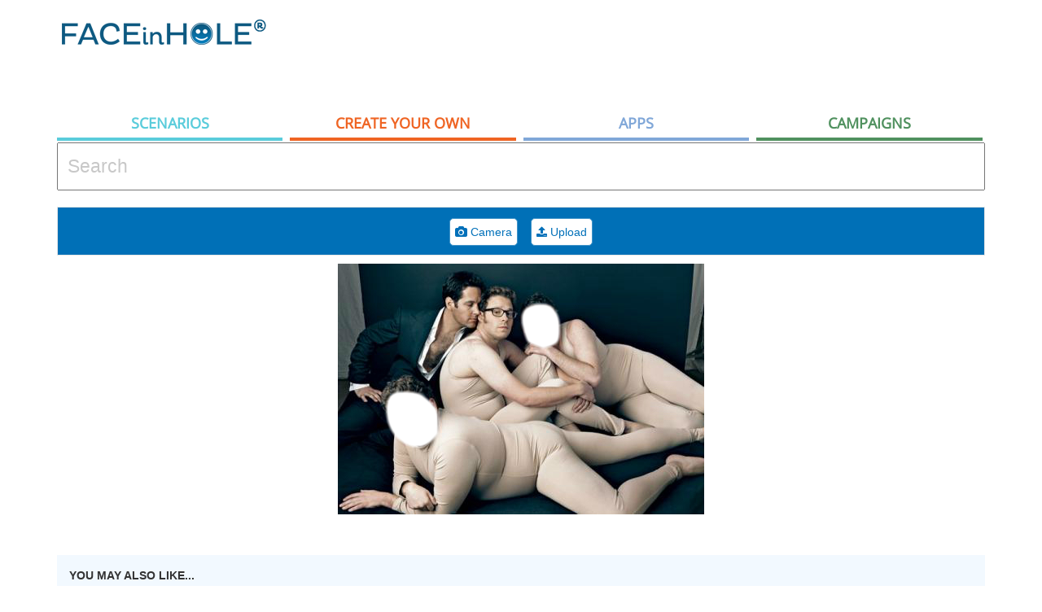

--- FILE ---
content_type: text/html; charset=UTF-8
request_url: https://www.faceinhole.com/scenario/gay/d55ac571-8e32-4de9-8841-7a1f0e7e1099
body_size: 43600
content:

<!DOCTYPE html PUBLIC "-//W3C//DTD XHTML 1.0 Strict//EN" "http://www.w3.org/TR/xhtml1/DTD/xhtml1-strict.dtd">
<html xmlns="http://www.w3.org/1999/xhtml" xmlns:fb="http://ogp.me/ns/fb#" lang="en" xml:lang="en">


	<head>

        <!-- Global Site Tag (gtag.js) - Google Analytics -->
        <script async src="https://www.googletagmanager.com/gtag/js?id=UA-1412187-2"></script>
        <script>
            window.dataLayer = window.dataLayer || [];
            function gtag(){dataLayer.push(arguments)};
            gtag('js', new Date());

            gtag('config', 'UA-1412187-2');
        </script>




        <title>gay - FACEinHOLE</title>



<meta http-equiv="Content-Type" content="text/html; charset=utf-8" />

        <base href="/">
        <meta name="description" content="Put your face in the hole and become a rock star, a model or football play using one of our 250.000 scenarios. " />
<meta name="keywords" content="face in hole,face hole,face in a hole,face in the hole,faceinahole,faceinthehole,funny,picture,humour,face,manipulation,body,digital,effects,amusing,videos,gifs" />
<meta name="robots" content="index,archive,follow">
<meta name="distribution" content="global">
<meta name="audience" content="all">
<meta name="geo.country" content="US">
<meta name="dc.language" content="en">
<meta name="abstract" content="Put your face in the hole and become a rock star, a model or football play using one of our 250.000 scenarios. ">
<meta name="googlebot" content="index,archive,follow">
<meta name="revisit-after" content="5 days">

<meta property="og:title" content="FACEinHOLE - Who do you want to be today?"/>
<meta property="og:site_name" content="FACEinHOLE - Who do you want to be today?"/>
<meta property="og:url" content="https://www.faceinhole.com//scenario/gay/d55ac571-8e32-4de9-8841-7a1f0e7e1099"/>
<meta property="og:type" content="website"/>




<meta property="fb:app_id" content="483725321647398" />
<meta property="og:locale" content="en_US" />
<meta property="og:image" content="https://www.faceinhole.com/imgs/fb_s_v2.png"/>
<meta property="og:image:width" content="970" />
<meta property="og:image:height" content="300" />
<meta property="og:description" content="Put your face in the hole and become a rock star, a model or football play using one of our 250.000 scenarios. "/>

  <meta name="twitter:card" content="summary_large_image">
        <meta name="twitter:site" content="@faceinhole">
        <meta name="twitter:title" content="FACEinHOLE - Who do you want to be today?">
        <meta name="twitter:description" content="Put your face in the hole and become a rock star, a model or football play using one of our 250.000 scenarios. ">
        <meta name="twitter:image:src" content="https://www.faceinhole.com/imgs/fb_s_v2.png">
        <meta name="twitter:domain" content="faceinhole.com">

        <meta name="p:domain_verify" content="ae6b8b522dbebe98f66f10a7fcbca14e"/>

        <!-- Standard Favicon -->
        <link rel="icon" type="image/x-icon" href="https://www.faceinhole.com/favicon.ico" />


        <meta http-equiv="X-UA-Compatible" content="IE=edge;chrome=1" />
        

<link rel="stylesheet" href="https://code.jquery.com/ui/1.11.4/themes/smoothness/jquery-ui.css">
  <script src="https://code.jquery.com/jquery-1.10.2.js"></script>
  <script src="https://code.jquery.com/ui/1.11.4/jquery-ui.js"></script>
        <script src="scripts/jquery.ui.touch-punch.min.js"></script>
        <script src="js/exif.js"></script>
<!-- Latest compiled and minified CSS -->
<link rel="stylesheet" href="https://maxcdn.bootstrapcdn.com/bootstrap/3.3.6/css/bootstrap.min.css" integrity="sha384-1q8mTJOASx8j1Au+a5WDVnPi2lkFfwwEAa8hDDdjZlpLegxhjVME1fgjWPGmkzs7" crossorigin="anonymous">

<!-- Optional theme -->
<link rel="stylesheet" href="https://maxcdn.bootstrapcdn.com/bootstrap/3.3.6/css/bootstrap-theme.min.css" integrity="sha384-fLW2N01lMqjakBkx3l/M9EahuwpSfeNvV63J5ezn3uZzapT0u7EYsXMjQV+0En5r" crossorigin="anonymous">

<!-- Latest compiled and minified JavaScript -->
<script src="https://maxcdn.bootstrapcdn.com/bootstrap/3.3.6/js/bootstrap.min.js" integrity="sha384-0mSbJDEHialfmuBBQP6A4Qrprq5OVfW37PRR3j5ELqxss1yVqOtnepnHVP9aJ7xS" crossorigin="anonymous"></script>

        <!--<link rel="stylesheet" type="text/css" href="//fonts.googleapis.com/css?family=Open+Sans|Impact" />-->

        <link rel="stylesheet" type="text/css" href="fih.css?v=7>" />
        <link rel="stylesheet" type="text/css" href="scripts/selectize/dist/css/selectize.css" />
        <script src="suggestions.js"></script>

        <link rel="stylesheet" type="text/css" href="https://maxcdn.bootstrapcdn.com/font-awesome/4.6.3/css/font-awesome.min.css" />

        <script src="scripts/jquery.awesome-cursor.js"></script>
        <script src="scripts/selectize/dist/js/standalone/selectize.min.js"></script>

<!-- Facebook Pixel Code -->
<script>
  !function(f,b,e,v,n,t,s)
  {if(f.fbq)return;n=f.fbq=function(){n.callMethod?
  n.callMethod.apply(n,arguments):n.queue.push(arguments)};
  if(!f._fbq)f._fbq=n;n.push=n;n.loaded=!0;n.version='2.0';
  n.queue=[];t=b.createElement(e);t.async=!0;
  t.src=v;s=b.getElementsByTagName(e)[0];
  s.parentNode.insertBefore(t,s)}(window, document,'script',
  'https://connect.facebook.net/en_US/fbevents.js');
  fbq('init', '974547436279419');
  fbq('track', 'PageView');
</script>
<noscript><img height="1" width="1" style="display:none"
  src="https://www.facebook.com/tr?id=974547436279419&ev=PageView&noscript=1"
/></noscript>
<!-- End Facebook Pixel Code -->

	</head>


<body style="margin:0;background:#FFFFFF;">
    <script src="scripts/glfx.js"></script>
    <script src="PostFB/base64binary.js"></script>



    <div class="skyscrapper">
        <script async src="//pagead2.googlesyndication.com/pagead/js/adsbygoogle.js"></script>
        <!-- New FACEinHOLE Responsice -->
        <ins class="adsbygoogle"
            style="display:block"
            data-ad-client="ca-pub-8880094453646032"
            data-ad-slot="1850865390"
            data-ad-format="auto"></ins>
        <script>
            (adsbygoogle = window.adsbygoogle || []).push({});
        </script>

    </div>
    <div class="container">


        <div class="col-xs-4" style="background-color:white;padding: 0 !important;height: 100px;margin-top:20px;margin-bottom:10px;text-align:left;">
  <a href="/scenarios"><img src="imgs/logo.png" border="0"></a>
  </div>



  <div class="col-xs-8" style="padding: 0 !important;height:100px;margin-top:20px;margin-bottom:10px;text-align:right;position:relative">
<div style="height:100px;display: inline-block"t>

    <script async src="//pagead2.googlesyndication.com/pagead/js/adsbygoogle.js"></script>
    <!-- Fih Top 728x90 -->
    <ins class="adsbygoogle"
         style="display:inline-block;width:728px;height:90px"
         data-ad-client="ca-pub-8880094453646032"
         data-ad-slot="1850326595"></ins>
    <script>
        (adsbygoogle = window.adsbygoogle || []).push({});
    </script>
</div>
  </div>



<div id="navigation_container" style="height:175px">
  <div class="nav_tab navigation tab_cat" data-id="tab_cat_sel">Scenarios</div><div class="nav_tab navigation tab_createyourown" data-id="tab_createyourown_sel">Create your own
  </div><div class="nav_tab navigation tab_apps" data-id="tab_apps_sel">
    Apps
  </div><div class="nav_tab navigation tab_campaigns" data-id="tab_campaigns_sel">
   Campaigns
  </div>
</div>

  <div class="SearchContainer col-xs-12 nopadding" style="background-color:white;">


    <div class="ui-widget" style="margin-bottom:20px;;">
        <form action="/scenarios">
<input name="q" id="tags" style="width:100%;font-size:150%;padding:1%" placeholder="Search">
        </form>
</div>

      <script>
          $('.nav_tab')
              .mouseover(function(){
                  $(this).addClass($(this).data("id"));
              })
              .mouseout(function(){
                  $(this).removeClass($(this).data("id"));
              });


          $("body").on("mouseenter", ".tn_container", function (event) {

              $(this).children("div.tn_desc").slideToggle('fast');
              $(this).fadeTo("fast", 0.8);


          })

          $("body").on("mouseleave", ".tn_container", function (event) {

              $(this).children("div.tn_desc").slideToggle('fast');
              $(this).fadeTo("fast", 1);

          })

          $("body").on("mouseenter", ".tn_container_channels", function (event) {

              $(this).fadeTo("fast", 0.8);


          }).on("mouseleave", ".tn_container_channels", function (event) {

              $(this).fadeTo("fast", 1);

          })




          $( ".nav_tab" ).click(function() {
              tabid=$(this).data("id");

              switch(tabid) {
                  case "tab_cat_sel":
                  case "tab_cat":
                    page="/scenarios";
                      break;
                  case "tab_videos_sel":
                  case "tab_videos":
                      page="/videos";
                      break;
                  case "tab_createyourown_sel":
                  case "tab_createyourown":
                      page="/create_your_own";
                      break;
                  case "tab_apps_sel":
                  case "tab_apps":
                      page="/apps";
                      break;
                  case "tab_campaigns_sel":
                  case "tab_campaigns":
                      page="/campaigns";
                      break;
                  default:
                      page="/scenarios";
                      break;
              }

              window.location=page;

          });
      </script>

        <div id="Widget" style="text-align: center">

            <style>
                canvas {
                    /*width: 300px !important;
                    height: auto;
                    */
                }

                .RotateCursor {
                    cursor: pointer;

                }

                .noselect {
                    -webkit-touch-callout: none;
                    /* iOS Safari */
                    -webkit-user-select: none;
                    /* Chrome/Safari/Opera */
                    -khtml-user-select: none;
                    /* Konqueror */
                    -moz-user-select: none;
                    /* Firefox */
                    -ms-user-select: none;
                    /* Internet Explorer/Edge */
                    user-select: none;
                    /* Non-prefixed version, currently
                                  not supported by any browser */
                }

                .dot {
                    height: 12px;
                    width: 12px;
                    background: white;
                    border: 2px solid lightblue;
                    position: absolute;
                }

                .circle {
                    border-radius: 50%;
                    height: 12px;
                    width: 12px;
                    background: white;
                    border: 2px solid lightblue;
                    position: absolute;
                    cursor: pointer;
                }

                .lefttop {
                    top: -6px;
                    left: -6px;

                }


                .rotatelefttop {
                    top: -20px;
                    left: -20px;

                }

                .rotaterighttop {
                    top: -20px;
                    right: -20px;

                }

                .rotateleftbottom {
                    bottom: -20px;
                    left: -20px;

                }

                .rotaterightbottom {
                    bottom: -20px;
                    right: -20px;

                }

                .leftbottom {
                    bottom: -6px;
                    left: -6px;

                }

                .middlebottom {
                    bottom: -6px;
                    left: 49%;

                }

                .middletop {
                    top: -6px;
                    left: 49%;

                }

                .anchorhover {
                    background-color: red !important;
                }

                .righttop {
                    right: -6px;
                    top: -6px;

                }

                .rightbottom {
                    right: -6px;
                    bottom: -6px;

                }
            </style>
            <style>
                .flip {
                    -moz-transform: scaleX(-1);
                    -o-transform: scaleX(-1);
                    -webkit-transform: scaleX(-1);
                    transform: scaleX(-1);
                    filter: FlipH;
                    -ms-filter: "FlipH";
                }

                #BrushTools.stick {
                    margin-top: 0 !important;
                    position: fixed;
                    top: 0;
                    z-index: 10000;
                }

                .SliderContainer .ui-widget-content .ui-state-focus,
                .ui-widget-header .ui-state-hover {
                    border: solid 1px #d3d3d3;
                    background: white !important;
                    padding: 0px;
                }



                .ui-slider .ui-slider-handle {
                    border: solid 1px #d3d3d3;
                    background: #b1daf5 !important;
                    padding: 0px;
                }
            </style>



            <div onclick="window.location='/apps'" id="BannerMobile" style="display: none;width: 100%;height:81px;background-image: url('imgs/banner_mobile.jpg');cursor:pointer;background-position: center">&nbsp;</div>

            <div id="sticky-anchor"></div>
            <div id="BrushTools" class="noselect" style="display:block;margin-top:10px;background-color:#0070b7;padding:10px;border:solid 1px #e6e6e6;margin-bottom:10px;text-align:center;width:100%;height:60px">

                <div class="file-wrapper-scontainer" id="step1container">


                    <div class="file-wrapper-container" style="width:100px;text-align:center;">
                        <div class="file-wrapper" style="padding:3px">
                            <div id="SourceBtns" style="width:100%;display: inline-block;">

                                <div id="startCamera" onclick="StartCamera()" class="undoBtn undoBtnActive"><i class="fa fa-camera" aria-hidden="true"></i> Camera</div>&nbsp;&nbsp;&nbsp;<span style="padding:3px;color:#e1e1e1;display:none">|</span>
                                <div id="EraserBtn" class="undoBtn undoBtnActive"><label style="cursor:pointer;margin:0;padding:0;font-weight:normal"><i class="fa fa-upload" aria-hidden="true"></i> Upload <input id="imageLoader" accept="image/*" name="imageLoader" type="file" style="display: none;"></label></div>

                            </div>

                            <div id="CameraBtns" style="width:100%;display: none">

                                <div id="CancelPhoto" class="BrushToolsButton BrushToolsButtonActive">Cancel</div>
                                <div id="snap" class="BrushToolsButton BrushToolsFinishButton BrushToolsButtonActive">Take Photo</div>
                            </div>


                            <div id="EditBtns" style="width:100%;display: none">
                                <div style="width:5%;display: table-cell;">
                                    <div onclick="BackToSource()" class="BrushToolsButton BrushToolsButtonActive">Back</div>
                                </div>


                                <div style="width:5%;display: table-cell;padding-right:15px;">
                                    <div id="FlipBtn" class="undoBtn undoBtnActive"><img src="imgs/flip.png"></div><span style="display:none;padding-left:3px;padding-right:3px;color:#e1e1e1">|</span>
                                </div>

                                <div class="SliderContainer" style="width:14%;display: table-cell;padding-top:3px;padding-right:1%;vertical-align:top;">
                                    <div id="sliderScaleLabel" class="sliderAdjust" style="text-align: left;font-size:8pt;color:#cccccc;">SCALE</div>
                                    <div id="sliderScale"></div>
                                </div>
                                <div class="SliderContainer" style="width:14%;display: table-cell;padding-top:3px;padding-right:1%;vertical-align:top;">
                                    <div id="sliderScaleLabel" class="sliderAdjust" style="text-align: left;font-size:8pt;color:#cccccc;">ROTATE</div>
                                    <div id="sliderRotate"></div>
                                </div>
                                <div class="SliderContainer" style="width:8%;display: table-cell;padding-top:3px;padding-right:1%;vertical-align:top;">
                                    <div id="sliderBrightnessLabel" class="sliderAdjust" style="text-align: left;font-size:8pt;color:#cccccc;">BRIGHTNESS</div>
                                    <div id="sliderBrightness"></div>
                                </div>
                                <div class="SliderContainer" style="width:8%;display: table-cell;padding-top:3px;padding-right:1%;vertical-align:top;">
                                    <div id="sliderContrastLabel" class="sliderAdjust" style="text-align: left;font-size:8pt;color:#cccccc;">CONTRAST</div>
                                    <div id="sliderContrast"></div>
                                </div>
                                <div class="SliderContainer" style="width: 8%;display: table-cell;padding-top:3px;padding-right:1%;vertical-align:top;">
                                    <div id="sliderHueLabel" class="sliderAdjust" style="text-align: left;font-size:8pt;color:#cccccc">HUE</div>
                                    <div id="sliderHue"></div>
                                </div>
                                <div class="SliderContainer" style="width:8%;display: table-cell;padding-top:3px;padding-right:1%;vertical-align:top;">
                                    <div id="sliderSaturationLabel" class="sliderAdjust" style="text-align: left;font-size:8pt;color:#cccccc;">SATURATION</div>
                                    <div id="sliderSaturation"></div>
                                </div>

                                <div style="width:5%;display: table-cell;">
                                    <div onclick="GoToNextHole()" id="NextHole" class="BrushToolsButton BrushToolsFinishButton BrushToolsButtonActive">Next</div>
                                    <div onclick="FinishCreation()" id="FinishCreation" class="BrushToolsButton BrushToolsFinishButton BrushToolsButtonActive">Finish</div>
                                </div>
                            </div>


                            <div id="ShareBtns" style="width:100%;display: none;text-align: center;">
                                <a id="LinkDownload"></a>
                                <div onclick="downloadImage()" id="DownloadShare" class="btn-social BrushToolsButton BrushToolsButtonActive">
                                    <i class="fa fa-download"></i> Download
                                </div>
                                <!--
                                        <div onclick="postCanvasToFacebook()" id="FacebookShare" class="btn-social BrushToolsButton BrushToolsButtonActive">
                                            <i class="fa fa-facebook"></i> Share on Facebook
                                        </div>

                                    <div id="TwitterShare" class="btn-social BrushToolsButton BrushToolsButtonActive">
                                        <i class="fa fa-twitter"></i> Share on Twitter
                                    </div>

-->




                            </div>


                        </div>



                    </div>

                </div>

            </div>




            <div class="TextToImageContainer" id="top-text-container" style="display:none;background-color: #FF0000;margin: 0;width:450px;margin: 0 auto;overflow: hidden;">
                <input type='text' id="top-text" style="color: #666666;width:100%;padding:1%" placeholder="Add text to image top">
            </div>

            <div style="background-color:white;position:relative;width:100%; height: 308px;overflow: hidden;margin: 0 auto;padding:0;" id="SuperContainerCon" class="noselect">


                
                    <div style="display: inline-block;width:336px;height:280px;float:left">
                        <script async src="//pagead2.googlesyndication.com/pagead/js/adsbygoogle.js"></script>
                        <!-- New FACEinHOLE 336x280 -->
                        <ins class="adsbygoogle"
                            style="display:inline-block;width:336px;height:280px"
                            data-ad-client="ca-pub-8880094453646032"
                            data-ad-slot="5953857390"></ins>
                        <script>
                            (adsbygoogle = window.adsbygoogle || []).push({});
                        </script>
                    </div>
                    <div style="display: inline-block;width:336px;height:280px;float:right">
                        <script async src="//pagead2.googlesyndication.com/pagead/js/adsbygoogle.js"></script>
                        <!-- New FACEinHOLE 336x280 -->
                        <ins class="adsbygoogle"
                            style="display:inline-block;width:336px;height:280px"
                            data-ad-client="ca-pub-8880094453646032"
                            data-ad-slot="5953857390"></ins>
                        <script>
                            (adsbygoogle = window.adsbygoogle || []).push({});
                        </script>
                    </div>
                

                

                


                <div style="position:relative;width:450px;height:308px;margin: 0 auto;overflow: hidden;padding:0;" id="SuperContainer" class="noselect">

                    <div id="ActiveHoleAnim" style="position:absolute;left:0px;top:0px;height:0px;width:0px;z-index:10;display:none">
                        <div style="display: table-cell;width:100%;height:100%;vertical-align: middle;font-family:Open Sans,Helvetica Neue,helvetica,sans-serif;color:lightblue;font-size:10px">
                            <div class="circleAnim"></div>
                        </div>
                    </div>

                    <div id="CanvasGuide" style="position:absolute;z-index: 999;display:none;cursor:move"></div>
                    <div id="CanvasGuideContainer" style="position:absolute;border:2px dotted lightblue;z-index:998;display:none;opacity:0.9;">


                        <div id="lefttop" class="lefttop circle"></div>
                        <div id="middlebottom" class="middlebottom circle"></div>
                        <div id="leftbottom" class="leftbottom circle"></div>
                        <div id="righttop" class="righttop circle"></div>
                        <div id="middletop" class="middletop circle"></div>
                        <div id="rightbottom" class="rightbottom circle"></div>
                    </div>


                    <div style="position:absolute;background-color: white" id="videoContainer"></div>
                    <div style="position:absolute;left:0px;top:0px" id="SnappedContainer"> <canvas id="canvasSnapped" width="450" height="308"></canvas></div>

                    <div style="position:absolute;left:0px;top:0px"><canvas id="canvas" style="" height="308" width="450"></canvas></div>
                    <div style="position:absolute;left:0px;top:0px"><canvas id="canvasPH" height="308" width="450"></canvas></div>


                </div>



            </div>

            <canvas id="CanvasFinalBanana" width="450" height="308" style="display:none;"></canvas>
            <img id="ImgInit" style="display:none">
            <img id="FinalBanana" style="display: none" src="https://lisbonlabs7.blob.core.windows.net/scenarios-gen/12/4/16/251777dc410cd11138.jpg">


        </div>

        <div class="TextToImageContainer" id="bottom-text-container" style="display:none;background-color: #FF0000;margin: 0;width:450px;margin: 0 auto;overflow: hidden;">
            <input type='text' id="bottom-text" style="color: #666666;width:100%;padding:1%" placeholder="Add text to image bottom">
        </div>






        <canvas width="450" height="308" id="canvasteste" style="display:none"></canvas>




        <div id="foo" style="display:none;background-color: red"></div>

                    <div id="RelatedContainer" style="padding-top:50px;">
                <div style="background-color: #f2f9ff; padding:15px;">
                    <div><b>YOU MAY ALSO LIKE...</b></div>
                    <hr style='margin:10px'>
                    <div class='tn_container' data-id='f4ea27b2-ebc0-4a64-b5aa-737806716e6d' data-url='/scenario/gay/f4ea27b2-ebc0-4a64-b5aa-737806716e6d' style='cursor:pointer;position:relative;float:left;width:16.40%;height:135px; margin-right:0.26%;margin-bottom:0.26%;background-color:#FF0000;background: url(https://lisbonlabs2.blob.core.windows.net/scenarios-gen-tn/10/12/22/6969c7dac1616a2d10c.jpg);background-size: cover;background-repeat: no-repeat; background-position:center; text-align:center;overflow:hidden'><div class='tn_desc' style='cursor:default;display:none;bottom:0px;font-size: 12px;position:absolute;padding:5px;margin:0px;background-color:rgba(0,0,0,0.5);width:100%;color:#FFF;'><a style='color:#FFF' href='/scenario/gay/f4ea27b2-ebc0-4a64-b5aa-737806716e6d'>gay </a><br>by <a style='color:#FFF' href='/scenarios?n=toninhojas'>toninhojas</a></div></div><div class='tn_container' data-id='2d1a4029-4d06-471a-93ab-85b020aa7dee' data-url='/scenario/gay/2d1a4029-4d06-471a-93ab-85b020aa7dee' style='cursor:pointer;position:relative;float:left;width:16.40%;height:135px; margin-right:0.26%;margin-bottom:0.26%;background-color:#FF0000;background: url(https://lisbonlabs7.blob.core.windows.net/scenarios-gen-tn/12/5/8/f1bce7dc58d3b7285.jpg);background-size: cover;background-repeat: no-repeat; background-position:center; text-align:center;overflow:hidden'><div class='tn_desc' style='cursor:default;display:none;bottom:0px;font-size: 12px;position:absolute;padding:5px;margin:0px;background-color:rgba(0,0,0,0.5);width:100%;color:#FFF;'><a style='color:#FFF' href='/scenario/gay/2d1a4029-4d06-471a-93ab-85b020aa7dee'>gay </a><br>by <a style='color:#FFF' href='/scenarios?n=zalonis'>zalonis</a></div></div><div class='tn_container' data-id='36df5a8c-b4e7-4dd0-a045-9f2956694d41' data-url='/scenario/gay/36df5a8c-b4e7-4dd0-a045-9f2956694d41' style='cursor:pointer;position:relative;float:left;width:16.40%;height:135px; margin-right:0.26%;margin-bottom:0.26%;background-color:#FF0000;background: url(https://lisbonlabs.blob.core.windows.net/scenarios-gen-tn/16/8/30/bcff37e081e112c20364.jpg);background-size: cover;background-repeat: no-repeat; background-position:center; text-align:center;overflow:hidden'><div class='tn_desc' style='cursor:default;display:none;bottom:0px;font-size: 12px;position:absolute;padding:5px;margin:0px;background-color:rgba(0,0,0,0.5);width:100%;color:#FFF;'><a style='color:#FFF' href='/scenario/gay/36df5a8c-b4e7-4dd0-a045-9f2956694d41'>gay</a></div></div><div class='tn_container' data-id='ae98a0b3-8e1a-46cc-b5ca-e6944dbc0b77' data-url='/scenario/gay/ae98a0b3-8e1a-46cc-b5ca-e6944dbc0b77' style='cursor:pointer;position:relative;float:left;width:16.40%;height:135px; margin-right:0.26%;margin-bottom:0.26%;background-color:#FF0000;background: url(https://lisbonlabs.blob.core.windows.net/scenarios-gen-tn/17/4/26/11fbb7e141a8535ca.jpg);background-size: cover;background-repeat: no-repeat; background-position:center; text-align:center;overflow:hidden'><div class='tn_desc' style='cursor:default;display:none;bottom:0px;font-size: 12px;position:absolute;padding:5px;margin:0px;background-color:rgba(0,0,0,0.5);width:100%;color:#FFF;'><a style='color:#FFF' href='/scenario/gay/ae98a0b3-8e1a-46cc-b5ca-e6944dbc0b77'>gay</a></div></div><div class='tn_container' data-id='9de3c3b5-6890-41af-83ea-4ca52d3caf28' data-url='/scenario/gay/9de3c3b5-6890-41af-83ea-4ca52d3caf28' style='cursor:pointer;position:relative;float:left;width:16.40%;height:135px; margin-right:0.26%;margin-bottom:0.26%;background-color:#FF0000;background: url(https://lisbonlabs3.blob.core.windows.net/scenarios-gen-tn/10/1/16/981537da110141f3a32c.jpg);background-size: cover;background-repeat: no-repeat; background-position:center; text-align:center;overflow:hidden'><div class='tn_desc' style='cursor:default;display:none;bottom:0px;font-size: 12px;position:absolute;padding:5px;margin:0px;background-color:rgba(0,0,0,0.5);width:100%;color:#FFF;'><a style='color:#FFF' href='/scenario/gay/9de3c3b5-6890-41af-83ea-4ca52d3caf28'>gay</a><br>by <a style='color:#FFF' href='/scenarios?n=toninhojas'>toninhojas</a></div></div><div class='tn_container' data-id='3761fac6-5e0f-4d40-befd-9174cfc07a46' data-url='/scenario/gay/3761fac6-5e0f-4d40-befd-9174cfc07a46' style='cursor:pointer;position:relative;float:left;width:16.40%;height:135px; margin-right:0.26%;margin-bottom:0.26%;background-color:#FF0000;background: url(https://lisbonlabs.blob.core.windows.net/scenarios-gen-tn/15/7/13/c2c817df7d11171933e.jpg);background-size: cover;background-repeat: no-repeat; background-position:center; text-align:center;overflow:hidden'><div class='tn_desc' style='cursor:default;display:none;bottom:0px;font-size: 12px;position:absolute;padding:5px;margin:0px;background-color:rgba(0,0,0,0.5);width:100%;color:#FFF;'><a style='color:#FFF' href='/scenario/gay/3761fac6-5e0f-4d40-befd-9174cfc07a46'>gay</a><br>by <a style='color:#FFF' href='/scenarios?n=ffredswqqa'>ffredswqqa</a></div></div><div class='tn_container' data-id='8cc9d199-ac8e-4517-aa61-26a9a2acad3f' data-url='/scenario/gay/8cc9d199-ac8e-4517-aa61-26a9a2acad3f' style='cursor:pointer;position:relative;float:left;width:16.40%;height:135px; margin-right:0.26%;margin-bottom:0.26%;background-color:#FF0000;background: url(https://lisbonlabs2.blob.core.windows.net/scenarios-gen-tn/10/12/26/d03df7dac1a16d3b342.jpg);background-size: cover;background-repeat: no-repeat; background-position:center; text-align:center;overflow:hidden'><div class='tn_desc' style='cursor:default;display:none;bottom:0px;font-size: 12px;position:absolute;padding:5px;margin:0px;background-color:rgba(0,0,0,0.5);width:100%;color:#FFF;'><a style='color:#FFF' href='/scenario/gay/8cc9d199-ac8e-4517-aa61-26a9a2acad3f'>gay</a><br>by <a style='color:#FFF' href='/scenarios?n=anagalvin'>anagalvin</a></div></div><div class='tn_container' data-id='fb219f3d-d48b-4e40-a64d-a61a23a07fff' data-url='/scenario/gay/fb219f3d-d48b-4e40-a64d-a61a23a07fff' style='cursor:pointer;position:relative;float:left;width:16.40%;height:135px; margin-right:0.26%;margin-bottom:0.26%;background-color:#FF0000;background: url(https://lisbonlabs7.blob.core.windows.net/scenarios-gen-tn/12/6/4/4011e7dc64161d17211.jpg);background-size: cover;background-repeat: no-repeat; background-position:center; text-align:center;overflow:hidden'><div class='tn_desc' style='cursor:default;display:none;bottom:0px;font-size: 12px;position:absolute;padding:5px;margin:0px;background-color:rgba(0,0,0,0.5);width:100%;color:#FFF;'><a style='color:#FFF' href='/scenario/gay/fb219f3d-d48b-4e40-a64d-a61a23a07fff'>gay</a><br>by <a style='color:#FFF' href='/scenarios?n=leon13marcos'>leon13marcos</a></div></div><div class='tn_container' data-id='d69b8dc4-5287-449d-99cb-8c5d18f15328' data-url='/scenario/gay/d69b8dc4-5287-449d-99cb-8c5d18f15328' style='cursor:pointer;position:relative;float:left;width:16.40%;height:135px; margin-right:0.26%;margin-bottom:0.26%;background-color:#FF0000;background: url(https://lisbonlabs3.blob.core.windows.net/scenarios-gen-tn/10/1/15/7e5947da1f151fc1b5.jpg);background-size: cover;background-repeat: no-repeat; background-position:center; text-align:center;overflow:hidden'><div class='tn_desc' style='cursor:default;display:none;bottom:0px;font-size: 12px;position:absolute;padding:5px;margin:0px;background-color:rgba(0,0,0,0.5);width:100%;color:#FFF;'><a style='color:#FFF' href='/scenario/gay/d69b8dc4-5287-449d-99cb-8c5d18f15328'>gay </a><br>by <a style='color:#FFF' href='/scenarios?n=Gemmammeg'>Gemmammeg</a></div></div><div class='tn_container' data-id='af6fa55e-6df9-4720-b468-10f5e0aed459' data-url='/scenario/gay/af6fa55e-6df9-4720-b468-10f5e0aed459' style='cursor:pointer;position:relative;float:left;width:16.40%;height:135px; margin-right:0.26%;margin-bottom:0.26%;background-color:#FF0000;background: url(https://lisbonlabs.blob.core.windows.net/scenarios-gen-tn/17/7/14/41eda7e17e102017244.jpg);background-size: cover;background-repeat: no-repeat; background-position:center; text-align:center;overflow:hidden'><div class='tn_desc' style='cursor:default;display:none;bottom:0px;font-size: 12px;position:absolute;padding:5px;margin:0px;background-color:rgba(0,0,0,0.5);width:100%;color:#FFF;'><a style='color:#FFF' href='/scenario/gay/af6fa55e-6df9-4720-b468-10f5e0aed459'>GAY</a></div></div><div class='tn_container' data-id='4b74f0cb-62e5-429b-bb9f-48783a71f79a' data-url='/scenario/gay/4b74f0cb-62e5-429b-bb9f-48783a71f79a' style='cursor:pointer;position:relative;float:left;width:16.40%;height:135px; margin-right:0.26%;margin-bottom:0.26%;background-color:#FF0000;background: url(https://lisbonlabs2.blob.core.windows.net/scenarios-gen-tn/10/12/26/c45627dac1a16160.jpg);background-size: cover;background-repeat: no-repeat; background-position:center; text-align:center;overflow:hidden'><div class='tn_desc' style='cursor:default;display:none;bottom:0px;font-size: 12px;position:absolute;padding:5px;margin:0px;background-color:rgba(0,0,0,0.5);width:100%;color:#FFF;'><a style='color:#FFF' href='/scenario/gay/4b74f0cb-62e5-429b-bb9f-48783a71f79a'>gay</a><br>by <a style='color:#FFF' href='/scenarios?n=anagalvin'>anagalvin</a></div></div><div class='tn_container' data-id='7b83cc72-f96d-41bf-bda0-5032b589bd10' data-url='/scenario/gay/7b83cc72-f96d-41bf-bda0-5032b589bd10' style='cursor:pointer;position:relative;float:left;width:16.40%;height:135px; margin-right:0.26%;margin-bottom:0.26%;background-color:#FF0000;background: url(https://lisbonlabs.blob.core.windows.net/scenarios-gen-tn/17/7/10/6038f7e17ae201a39e.jpg);background-size: cover;background-repeat: no-repeat; background-position:center; text-align:center;overflow:hidden'><div class='tn_desc' style='cursor:default;display:none;bottom:0px;font-size: 12px;position:absolute;padding:5px;margin:0px;background-color:rgba(0,0,0,0.5);width:100%;color:#FFF;'><a style='color:#FFF' href='/scenario/gay/7b83cc72-f96d-41bf-bda0-5032b589bd10'>gay</a></div></div><div class='tn_container' data-id='1e835da6-5056-4e0d-b570-ef5f40186ec9' data-url='/scenario/gay/1e835da6-5056-4e0d-b570-ef5f40186ec9' style='cursor:pointer;position:relative;float:left;width:16.40%;height:135px; margin-right:0.26%;margin-bottom:0.26%;background-color:#FF0000;background: url(https://lisbonlabs7.blob.core.windows.net/scenarios-gen-tn/12/6/4/16047dc64162693d5.jpg);background-size: cover;background-repeat: no-repeat; background-position:center; text-align:center;overflow:hidden'><div class='tn_desc' style='cursor:default;display:none;bottom:0px;font-size: 12px;position:absolute;padding:5px;margin:0px;background-color:rgba(0,0,0,0.5);width:100%;color:#FFF;'><a style='color:#FFF' href='/scenario/gay/1e835da6-5056-4e0d-b570-ef5f40186ec9'>gay</a><br>by <a style='color:#FFF' href='/scenarios?n=leon13marcos'>leon13marcos</a></div></div><div class='tn_container' data-id='2a134b13-aae8-48f1-9a98-95679af1bad7' data-url='/scenario/gay/2a134b13-aae8-48f1-9a98-95679af1bad7' style='cursor:pointer;position:relative;float:left;width:16.40%;height:135px; margin-right:0.26%;margin-bottom:0.26%;background-color:#FF0000;background: url(https://lisbonlabs7.blob.core.windows.net/scenarios-gen-tn/14/2/22/bd75b7de216162930195.jpg);background-size: cover;background-repeat: no-repeat; background-position:center; text-align:center;overflow:hidden'><div class='tn_desc' style='cursor:default;display:none;bottom:0px;font-size: 12px;position:absolute;padding:5px;margin:0px;background-color:rgba(0,0,0,0.5);width:100%;color:#FFF;'><a style='color:#FFF' href='/scenario/gay/2a134b13-aae8-48f1-9a98-95679af1bad7'>gay</a><br>by <a style='color:#FFF' href='/scenarios?n=wallacy'>wallacy</a></div></div><div class='tn_container' data-id='52461164-3423-4177-8d2b-ab33ac248463' data-url='/scenario/gay/52461164-3423-4177-8d2b-ab33ac248463' style='cursor:pointer;position:relative;float:left;width:16.40%;height:135px; margin-right:0.26%;margin-bottom:0.26%;background-color:#FF0000;background: url(https://lisbonlabs7.blob.core.windows.net/scenarios-gen-tn/12/11/12/210ef7dcbcc1610271.jpg);background-size: cover;background-repeat: no-repeat; background-position:center; text-align:center;overflow:hidden'><div class='tn_desc' style='cursor:default;display:none;bottom:0px;font-size: 12px;position:absolute;padding:5px;margin:0px;background-color:rgba(0,0,0,0.5);width:100%;color:#FFF;'><a style='color:#FFF' href='/scenario/gay/52461164-3423-4177-8d2b-ab33ac248463'>gay</a><br>by <a style='color:#FFF' href='/scenarios?n=slickview'>slickview</a></div></div><div class='tn_container' data-id='4f7a5e2a-3214-4146-b49b-2866f1957fad' data-url='/scenario/gay/4f7a5e2a-3214-4146-b49b-2866f1957fad' style='cursor:pointer;position:relative;float:left;width:16.40%;height:135px; margin-right:0.26%;margin-bottom:0.26%;background-color:#FF0000;background: url(https://lisbonlabs3.blob.core.windows.net/scenarios-gen-tn/09/12/25/706027d9c19ec222af.jpg);background-size: cover;background-repeat: no-repeat; background-position:center; text-align:center;overflow:hidden'><div class='tn_desc' style='cursor:default;display:none;bottom:0px;font-size: 12px;position:absolute;padding:5px;margin:0px;background-color:rgba(0,0,0,0.5);width:100%;color:#FFF;'><a style='color:#FFF' href='/scenario/gay/4f7a5e2a-3214-4146-b49b-2866f1957fad'>gay</a><br>by <a style='color:#FFF' href='/scenarios?n=toninhojas'>toninhojas</a></div></div><div class='tn_container' data-id='5fd03378-7a62-4f7e-9b21-a13e27b375d5' data-url='/scenario/gay/5fd03378-7a62-4f7e-9b21-a13e27b375d5' style='cursor:pointer;position:relative;float:left;width:16.40%;height:135px; margin-right:0.26%;margin-bottom:0.26%;background-color:#FF0000;background: url(https://lisbonlabs5.blob.core.windows.net/scenarios-gen-tn/11/1/14/2be0a7db1ebd37119.jpg);background-size: cover;background-repeat: no-repeat; background-position:center; text-align:center;overflow:hidden'><div class='tn_desc' style='cursor:default;display:none;bottom:0px;font-size: 12px;position:absolute;padding:5px;margin:0px;background-color:rgba(0,0,0,0.5);width:100%;color:#FFF;'><a style='color:#FFF' href='/scenario/gay/5fd03378-7a62-4f7e-9b21-a13e27b375d5'>gay</a><br>by <a style='color:#FFF' href='/scenarios?n=victormpr'>victormpr</a></div></div><div class='tn_container' data-id='f15e438d-2d3f-4ce6-a93e-86d7004dbd24' data-url='/scenario/gay/f15e438d-2d3f-4ce6-a93e-86d7004dbd24' style='cursor:pointer;position:relative;float:left;width:16.40%;height:135px; margin-right:0.26%;margin-bottom:0.26%;background-color:#FF0000;background: url(https://lisbonlabs7.blob.core.windows.net/scenarios-gen-tn/12/11/10/4901e7dcba101e113d3.jpg);background-size: cover;background-repeat: no-repeat; background-position:center; text-align:center;overflow:hidden'><div class='tn_desc' style='cursor:default;display:none;bottom:0px;font-size: 12px;position:absolute;padding:5px;margin:0px;background-color:rgba(0,0,0,0.5);width:100%;color:#FFF;'><a style='color:#FFF' href='/scenario/gay/f15e438d-2d3f-4ce6-a93e-86d7004dbd24'>gay </a><br>by <a style='color:#FFF' href='/scenarios?n=VENENOMX'>VENENOMX</a></div></div>                    <div style="clear:both"></div>
                </div>
            </div>
        
        <script>
            ScenarioId = 'd55ac571-8e32-4de9-8841-7a1f0e7e1099';
            ScenarioFilename = 'https://lisbonlabs7.blob.core.windows.net/scenarios-gen/12/4/16/251777dc410cd11138.jpg';
            CurrentHole = 1;
            NumHoles = 1;
            Bwhite = 0;
            var MaskSizes = [];
            MaskSizes.push({
    marginhole:60,
        x1:0,
        x2:180,
        y1:100,
        y2:280,
        width:180,
        height:180,
        owidth:60,
        oheight:60,
        ox1:60,
        oy1:160
}); MaskSizes.push({
    marginhole:50,
        x1:180,
        x2:320,
        y1:0,
        y2:150,
        width:140,
        height:150,
        owidth:40,
        oheight:50,
        ox1:230,
        oy1:50
});         </script>


        <script src="d.js?v5"></script>



        <style>
            html {
                position: relative;
                min-height: 100%;
            }

            .container {
                /* Margin bottom by footer height */
                margin-bottom: 80px !important;
            }

            .footer {
                position: absolute;
                bottom: 0;
                width: 100%;
                min-width: 900px;

                /* Set the fixed height of the footer here */
                background-color: #fafafa;
                text-align: center;

            }
        </style>

    </div>
    </div>
    <style>
        html {
            position: relative;
            min-height: 100%;
        }

        .container {
            /* Margin bottom by footer height */
            margin-bottom: 80px !important;
        }

        .footer {
            position: absolute;
            bottom: 0;
            width: 100%;
            min-width: 900px;
            !important;
            /* Set the fixed height of the footer here */
            background-color: #fafafa;
            text-align: center;

        }
    </style>

    <br><br><footer class="footer nopadding"><div class="footerInside" style="display:inline-block;padding:10px;padding-top:5px;padding-bottom:15px;color:#bebebe">

        <span style='padding:10px;'><a href='/about' target='_self'>About</a></span><span style='padding:10px;'><a href='/terms' target='_self'>Terms</a></span><span style='padding:10px;'><a href='/privacy' target='_self'>Privacy</a></span><span style='padding:10px;'><a href='/dmca' target='_self'>DMCA</a></span><span style='padding:10px;'><a href='https://www.facebook.com/Faceinhole-220709894665511/?fref=ts' target='_blank'>Facebook</a></span><span style='padding:10px;'><a href='https://twitter.com/faceinhole' target='_blank'>Twitter</a></span>
    </div></footer>



    <div class="loaderFS">
        <div class="FBShareLeg"><i class="fa fa-check" aria-hidden="true"></i> Shared</div><img src="imgs/spinner.gif">
    </div>

</body>

</html>


<script>
    AddMask(['https://lisbonlabs7.blob.core.windows.net/scenarios-gen/12/4/16/251777dc410cd11138_1.jpg','https://lisbonlabs7.blob.core.windows.net/scenarios-gen/12/4/16/251777dc410cd11138_2.jpg']);
</script>

--- FILE ---
content_type: text/html; charset=utf-8
request_url: https://www.google.com/recaptcha/api2/aframe
body_size: 265
content:
<!DOCTYPE HTML><html><head><meta http-equiv="content-type" content="text/html; charset=UTF-8"></head><body><script nonce="1CtgVWXOlsjaJu80rYuGoA">/** Anti-fraud and anti-abuse applications only. See google.com/recaptcha */ try{var clients={'sodar':'https://pagead2.googlesyndication.com/pagead/sodar?'};window.addEventListener("message",function(a){try{if(a.source===window.parent){var b=JSON.parse(a.data);var c=clients[b['id']];if(c){var d=document.createElement('img');d.src=c+b['params']+'&rc='+(localStorage.getItem("rc::a")?sessionStorage.getItem("rc::b"):"");window.document.body.appendChild(d);sessionStorage.setItem("rc::e",parseInt(sessionStorage.getItem("rc::e")||0)+1);localStorage.setItem("rc::h",'1769372613292');}}}catch(b){}});window.parent.postMessage("_grecaptcha_ready", "*");}catch(b){}</script></body></html>